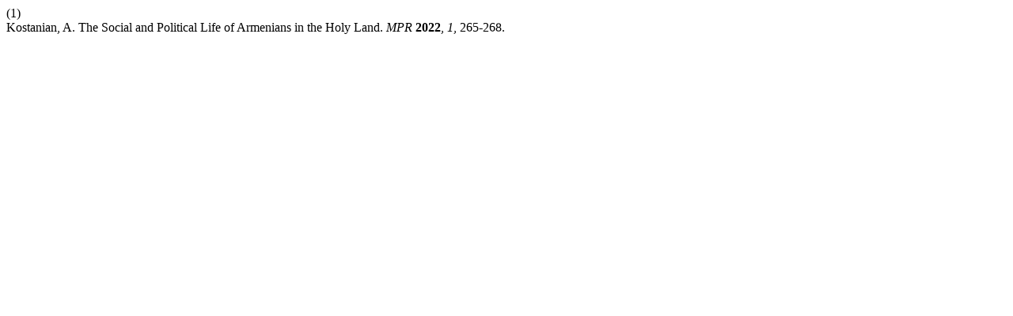

--- FILE ---
content_type: text/html; charset=UTF-8
request_url: http://journal.uiii.ac.id/index.php/mpr/citationstylelanguage/get/acs-nano?submissionId=65
body_size: 192
content:
<div class="csl-bib-body">
  <div class="csl-entry"><div class="csl-left-margin">(1) </div><div class="csl-right-inline">Kostanian, A. The Social and Political Life of Armenians in the Holy Land. <i>MPR</i> <b>2022</b>, <i>1</i>, 265-268.</div></div>
</div>